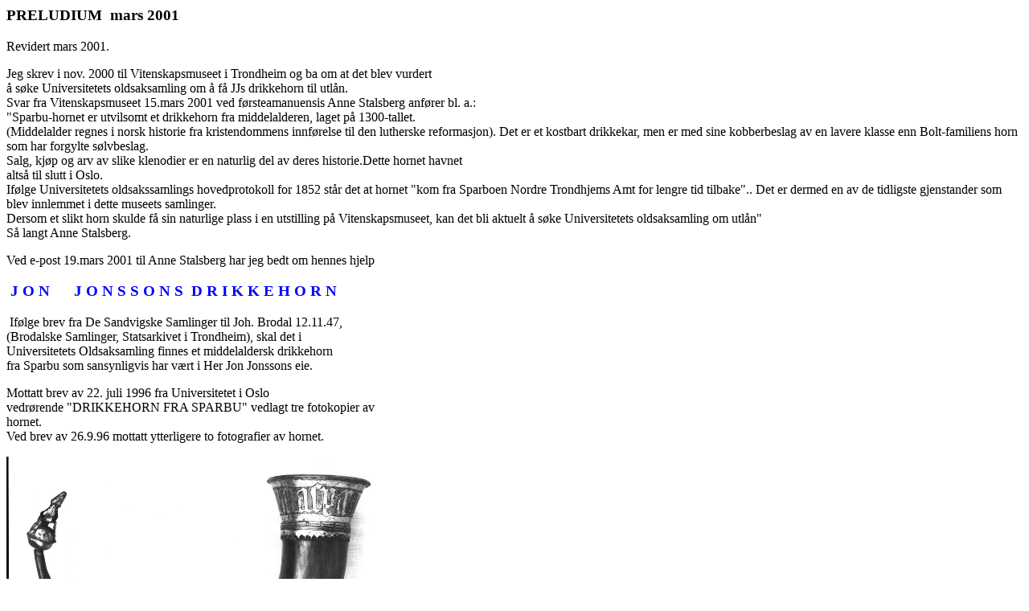

--- FILE ---
content_type: text/html
request_url: https://www.leskjerv.no/jjdrhorn.htm
body_size: 5195
content:
<HTML>

 <HEAD>

  <!-- $MVD$:app("MicroVision WebExpress","769") -->

  <!-- $MVD$:template("","0","0") -->

  <!-- $MVD$:color("18","80ff","Orange","1") -->

  <!-- $MVD$:color("19","ffd6ce","Lavender","1") -->

  <TITLE>Untitled</TITLE>

  <META NAME="GENERATOR" CONTENT="Microsoft FrontPage 4.0">

 </HEAD>

 <BODY>

  <H3>

   PRELUDIUM&nbsp; mars 2001</H3>

  <p>

   Revidert mars 2001.</p>


  <p>Jeg skrev i nov. 2000 til Vitenskapsmuseet i Trondheim og ba om at det blev
  vurdert<br>
  � s�ke Universitetets oldsaksamling om � f� JJs drikkehorn til utl�n.<br>
  Svar fra Vitenskapsmuseet 15.mars 2001 ved f�rsteamanuensis Anne Stalsberg anf�rer bl. a.:<br>
  &quot;Sparbu-hornet er utvilsomt et drikkehorn fra middelalderen, laget p�
  1300-tallet.<br>
  (Middelalder regnes i norsk historie fra kristendommens innf�relse til den
  lutherske reformasjon). Det er et kostbart drikkekar, men er med sine
  kobberbeslag av en lavere klasse enn Bolt-familiens horn som har forgylte
  s�lvbeslag.<br>
  Salg, kj�p og arv av slike klenodier er en naturlig del av deres
  historie.Dette hornet havnet<br>
  alts� til slutt i Oslo.<br>
  If�lge Universitetets oldsakssamlings hovedprotokoll for 1852 st�r det at
  hornet &quot;kom fra Sparboen Nordre Trondhjems Amt<font face="Arial Narrow">
  f</font><font face="Times New Roman" size="3">or lengre tid tilbake&quot;.. Det er dermed en av de tidligste gjenstander
  som blev innlemmet i dette museets samlinger.<br>
  Dersom et slikt horn skulde f� sin naturlige plass i en utstilling p�
  Vitenskapsmuseet, kan det bli aktuelt � s�ke Universitetets oldsaksamling om
  utl�n&quot;<br>
  S� langt Anne Stalsberg.</font></p>

  <p><font face="Times New Roman" size="3">Ved e-post 19.mars 2001 til Anne Stalsberg har
  jeg bedt om hennes hjelp</font></p>

  <H3>

   <FONT COLOR="BLUE">&nbsp;J O N &nbsp;&nbsp;&nbsp;&nbsp; J O N S S O N 

   S &nbsp;D R I K K E H O R N</FONT></H3>

  <P>

   &nbsp;If&oslash;lge brev fra De Sandvigske Samlinger til Joh. Brodal 12.11.47,<BR>

   (Brodalske Samlinger, Statsarkivet i Trondheim), skal det i<BR>

   Universitetets Oldsaksamling finnes et middelaldersk drikkehorn<BR>

   fra Sparbu som sansynligvis har v&aelig;rt i Her Jon Jonssons eie.</P>

  <P>

   Mottatt brev av 22. juli 1996 fra Universitetet i Oslo<BR>

   vedr&oslash;rende &quot;DRIKKEHORN FRA SPARBU&quot; vedlagt tre 

   fotokopier av<BR>

   hornet.<BR>

   Ved brev av 26.9.96 mottatt ytterligere to fotografier av hornet.</P>

  <P>

   <IMG SRC="drhornjj.jpg" WIDTH="471" HEIGHT="348" VSPACE="0" HSPACE="0" BORDER="0"></P>

  <UL>

   <P>

    Arkivopplysninger:<BR>

    &quot;Randbeslaget i kobber med de hellige tre kongers navn. P&aring;<BR>

    det midtre beslag innskrifter fra 1659-1693. Underkanten p&aring;<BR>

    randbeslaget tunget. Selve beslaget glatt,- men bunnen under<BR>

    innskriften riflet. De to tverrbeslag ogs&aring; glatte med<BR>

    tungete kanter med en lett strekornering. P&aring; det nederste<BR>

    f&oslash;lgende innskrifter: &quot;Her Joen Pastor i Orchedal 1659.<BR>

    B. Iens Nielsen Friis 1662. Vincentz Iensen Friis 1665.<BR>

    St&oslash;chopmands S. Svenson 1668.&quot; Det mindre tverbeslag har<BR>

    f&oslash;lgende innskrift: &quot; Tol. Hans Ulderich Tyrholm 1693&quot;<BR>

    Endebeslaget glatt. Ytterst en kule avdelt p&aring; midten.<BR>

    Utenfor denne en tapp omgitt av stiliserte blader.&quot;</P>

   <P>

    Hornets innskrifter er da som f&oslash;lger:</P>

   </UL>

  <P>

   Her Joen Pastor i Orckedal 1659<BR>

   B. Jens Nielsen Friis 1662<BR>

   Vincentz Jensen Friis 1665<BR>

   St&oslash;chopmands S. Suenson 1668<BR>

   Tol: Hans Vederich Tyrholm 1693</P>

  <P>

   Personalia for disse s&aring; langt det har latt seg p&aring;vise:</P>

  <P>

   &quot;Her Joen Pastor i Orchedal 1659&quot;:</P>

  <UL>

   <P>

    F&oslash;dt kring 1580.<BR>

    Eide odelsg&aring;rden Reppen i L&aring;nke og en part i en gard<BR>

    i Geite Tinglag, Levanger.<BR>

    Prest og forstander ved Hospitalet i Trondheim fra 1607-1614<BR>

    Sogneprest i Orkdal fra 1614 til ca 1644.<BR>

    Han d&oslash;de sansynligvis i 1659.<BR>

    Hans etterf&oslash;lger og svigers&oslash;nn Hr. Steen Hansen f 1608<BR>

    antaes � v&aelig;re s&oslash;nn av Fogd i Gauldal, Hans Lauritsen f 1560.<BR>

    Og derved svoger til Anders Jensen Helkand f 1599 som fra<BR>

    1631 var toller og borgermester i Trondhjem. Han hadde<BR>

    tidligere v&aelig;rt fogd i Herjedalen.<BR>

    En annen svoger var Mogens Lauritsen Blix f 1567, sogneprest<BR>

    til Domkirken fra 1622.</P>

   </UL>

  <P>

   &nbsp;&quot;B. Jens Nielsen Friis 1662&quot;:</P>

  <UL>

   <P>

    F&oslash;dt kring 1600 i T&oslash;nder, S&oslash;nder Jylland.<BR>

    Fogd over Reinsklosterets gods fra 1628.<BR>

    Borgermester i Trondheim fra 1639 til 1659.<BR>

    Fogd over Inder&oslash;y og Sparbu fra 1634.<BR>

    D&oslash;d 1662.<BR>

    Omkring 1641 blev han utnevnt til kirkeverge for M&aelig;re kirke<BR>

    og de &oslash;vrige kirkene i Sparbu prestegjeld og hadde<BR>

    innkomstene til sin d&oslash;d i 1662. Innkomstene brukte han for<BR>

    en stor del til vedlikehold av kirkene.<BR>

    I 1646 blev han utnevnt til stiftskriver over hele<BR>

    Trondhjems len.<BR>

    Den siste periode han er med som kirkeverge er fra 1656 til<BR>

    1659.<BR>

    Som sagbrukseier er han oppf&oslash;rt med 10 sager.</P>

   <P>

    Hans s&oslash;nn Jens Jensen Friis er nevnt som notarius og<BR>

    assessor ved Trondhjem kapitel. Efter farens d&oslash;d i 1662 fikk<BR>

    han brev p&aring; kirkene i Sparbu prestegjeld og hadde<BR>

    innkomstene av alle de tre kirkene fra 1662 til 1669.<BR>

    Han bygde i 1664 ny kirke p&aring; Skei.<BR>

    Han eide i 1661 Stavne Nedre. Han d&oslash;de i 1680 og g&aring;rden<BR>

    eides s&aring; av hans enke Anna Eilertsdatter Sch&oslash;ller.<BR>

    Hun videresolgte til tolder Hans Ulrik Tyrholm.</P>

   </UL>

  <P>

   Vincentz Jensen Friis 1665&quot;:</P>

  <UL>

   <P>

    S&oslash;nn av ovennevnte Jens Nielsen Friis.<BR>

    F&oslash;dt 1633, levde i 1687, d&oslash;ds&aring;r ikke kjendt.<BR>

    Gift med Anne Mortensdatter Lerche, som d&oslash;de barnl&oslash;s p&aring;<BR>

    Strinda i 1726.<BR>

    Iflg. Sch&oslash;nning:<BR>

    &nbsp;&nbsp;&nbsp;&nbsp;&nbsp;&nbsp;&nbsp;&quot;P&aring; alteret 

    st&aring;r (Stiklestad kirke) 2de store messing<BR>

    lysestaker, og p&aring; dem i en inskripsjon at de ere kj&oslash;bte, til<BR>

    kirken, av dens Ombudsmann Vincentz Friis&quot;</P>

   </UL>

  <P>

   &nbsp;&quot;St&oslash;chopmand S. Suenson 1668&quot;:</P>

  <UL>

   <P>

    Identisk med Svend Svendsen Skien (Scheen), som var stykk-<BR>

    kaptein ved Munkholmen fra 1.1.1662 til 2.12.1674, da han<BR>

    blev kommandant p� Munkholmen. Han avanserte til<BR>

    oberstl&oslash;ytnant og fremdeles kommandant p&aring; Munkholmen fra<BR>

    21.5.1690. (Ovenstad).<BR>

    Han d&oslash;de 2.12.1693 i Trondhjem etter tidligere p&aring; 

    &aring;ret &aring; ha<BR>

    fraflyttet Munkholmen.<BR>

    Melchior Augustinusen sier at han d&oslash;de i september 1693.<BR>

    Det foreligger en bok om &quot;Svend Svendsen Scheen&quot; av<BR>

    Thomas B. Scheen, Kolbotn juli 1976.<BR>

    S S var sjef for garnisonskompaniet i Trondheim fra 1676 til<BR>

    1690.<BR>

    Han var gift med Catharina Thomasdatter, ukjent opprinnelse.<BR>

    De hadde 3 barn.<BR>

    Thomas Svendsn Scheen f 3.mars 1655 d 6.juni 1724.<BR>

    g m Elisabeth Pedersdatter Brandal<BR>

    Helene Svendsdatter Scheen.<BR>

    g 1689 m Henrik Henriksen Holck<BR>

    Isabella Margrethe Svendsdatter Scheen.<BR>

    g 1681 m Morten Madssen Gram</P>

   <P>

    Som kommandant p&aring; Munkholmen mottok han i juni 1680 en fange<BR>

    ved navn Peder Schumacher (Griffenfeldt) , som skulde<BR>

    tilbringe de neste 18 &aring;r p&aring; Munkholmen.</P>

   <P>

    Kaptein Anders Pihl tjenestegjorde ogs&aring; p&aring; Munkholmen p&aring;<BR>

    denne tid.</P>

   <P>

    Ofiserss&oslash;nnene Thomas Scheen og Joachim Pihl var elever av<BR>

    Schumacher og blev senere kjente prester.<BR>

    Thomas Svendsen Scheen blev prest i Verdal.</P>

   </UL>

  <P>

   Tol: Hans Vederich Tyrholm 1693&quot;:</P>

  <UL>

   <P>

    Hans Ulrik Tyrholm var kongelig majestets toller i<BR>

    Trondheim.<BR>

    I flg. &quot;Tollere gjennem 300 &aring;r&quot;:<BR>

    &quot;Tyrholm, Hans Ulrik. Forvalter i Trondhjem i 1670-80,<BR>

    senere generaltollforvalter, nevnt som toller samme sted<BR>

    (og president) 1692. D&oslash;d i 1720 &aring;rene.&quot;<BR>

    Gift 1688 i Trondhjem med Cathrina Johansdatter som var<BR>

    datter av r&aring;dmann i Trondhjem Johan Pettersen og Stinchen<BR>

    Henrichsdatter Sommerschield.<BR>

    Han levde i Trondheim kring 1696, da han f&aring;r skj&oslash;te 

    p&aring; en<BR>

    g&aring;rd.<BR>

    Stavne Nedre (nu Cicilienborg) i Strinda er han oppf&oslash;rt som<BR>

    &nbsp;eier av i 1701. Han overtok den fra Jens Nilsen Friis sin<BR>

    svigerdatter Anna Eilertsdatter Sch&oslash;ller. Hans enke skj&oslash;tet<BR>

    i 1713 g&aring;rden over til s&oslash;nnen Hans Christian Tyrholm som<BR>

    d&oslash;de f&oslash;r 1737.</P>

   </UL>

  <P>

   &nbsp;Vurdering:<BR>

   Fra &quot;Drikkehorn og s&oslash;lvt&oslash;j. Fra Middelalder og 

   renaissance.&quot; ved<BR>

   J&oslash;rgen Olrich, siteres:<BR>

   &quot;F&oslash;rst henimot Middelalderens slutning sagtner 

   str&oslash;mmen (av<BR>

   drikkehorn), for med en forbavsende Hurtighed nesten helt at<BR>

   t&oslash;rre hen i det 16. &aring;rh.&quot;<BR>

   &quot;Dette horn (gave til de hellige tre Konger i K&oslash;ln) er langtfra<BR>

   det eneste, der b&aelig;rer de hellige tre Kongers Navne; tvertimot er<BR>

   denne innskrift yderst almindelig p&aring; Drikkehorn, og har<BR>

   formodentlig haft en magisk betydning.&quot;<BR>

   Det heter om et av de beskrevne horn: &quot;I den forneden udtungete<BR>

   Kant er graveret med store gotiske Minuskler:<BR>

   iaspar - melchior - baltazar&quot;.</P>

  <P>

   S&aring; langt J&oslash;rgen Olrich.</P>

  <P>

   Fra Aschehougs leksikon:<BR>

   &quot;Hellige tre konger er den senere legendes navn p&aring; de vise fra<BR>

   &Oslash;sterland som omtales i Mat 2,1-12. Navnene Kaspar, Melkior og<BR>

   Baltasar forekommer f&oslash;rst p&aring; 500 tallet. Den 

   tysk-romerske keiser<BR>

   Fredrik Barbarossa hentet deres lik fra Milano til K&oslash;ln i 1164,<BR>

   hvor de enn&aring; h&oslash;rer til domkirkens viktigste relikvier. I<BR>

   middelalderen avbildes Kaspar, konge av Persia, som en hvit mann<BR>

   i 60 &aring;rene, Melkior, konge av Nubia, som en 40 &aring;ring med et<BR>

   ansikt av r&oslash;dbrun farge, og Baltasar, konge av Saba, som en 20<BR>

   &aring;rig svart mann. I dem symboliseres hedningenes hyllest til<BR>

   Frelseren&quot;</P>

  <P>

   Videre vurdering:<BR>

   Drikkehornet har muligens v&aelig;rt i Jon Jonssons slekt i<BR>

   generasjoner ettersom det er karakterisert som &quot;Middelalderhorn&quot;.<BR>

   (Middelalder fra ca1000 til&nbsp; 1536).</P>

  <P>

   Etter Jon Jonssons d&oslash;d i 1659 har Jens Nielsen Friis ervervet<BR>

   drikkehornet. P&aring; hvilken mte vites ikke.<BR>

   En tid etter Jens Nilsenn Friises d&oslash;d i 1662 har det kommet i<BR>

   hans s&oslash;nn Vincentz eie.<BR>

   Vincentz erholder drikkehornet i 1665 og markerer dette ved<BR>

   &aring; sette p&aring; en navneplate med d&oslash;ds&aring;rene til 

   de to tidligere kjente<BR>

   eiere Jon Jonsson d&oslash;d 1659 og Jens Nilsen Friis d&oslash;d 

   1662, samt<BR>

   sitt navn med &aring;rstallet for erholdelsen 1665.</P>

  <P>

   Den neste eier S. Svenson overtar hornet i 1668 og beholder det<BR>

   til sin d&oslash;d i 1693. Arvingene avhender s&aring; hornet.</P>

  <P>

   Fra 1693 er Hans Ulrik Tyrholm eier av hornet og markerer detter<BR>

   med sette p&aring; en ny navneplate med sitt navn og &aring;rstallet for<BR>

   erhvervelsen 1693.</P>

  <P>

   Drikkehornet har s&aring; v&aelig;rt p� vandring i rundt 150 &aring;r 

   inntil det stopper<BR>

   opp i Sparbu</P>

  <P>

   &nbsp;Iflg. Orkdalsboka I side 119 (1958):<BR>

   Drikkehornet til her Jon vart i si tid funne hos en bonde p&aring;<BR>

   Strinda og skal n&aring; v&aelig;re i Bergen museum.&quot;<BR>

   Dette viser seg alts&aring; &aring; v&aelig;re feil.</P>

  <P>

   &nbsp;P&aring; et tidspunkt f&oslash;r 1852 (lengre tid tilbake) har drikkehornet s&aring; 

   funnet veien til<BR>

   &quot;Middelalderavdelingen&quot; ved Universitetet i Oslo og 

   f&aring;tt den<BR>

   fattigslige etikett:</P>

  <P>

   &nbsp;&nbsp;&nbsp;&nbsp;&nbsp;&nbsp;&nbsp;&nbsp;&nbsp;&nbsp;&nbsp;&nbsp;&nbsp;&nbsp;&nbsp;&nbsp;&nbsp;&nbsp;&nbsp;&nbsp;&nbsp;&nbsp;&nbsp;&nbsp;&nbsp;&nbsp;&nbsp;&quot;DRIKKEHORN

    FRA SPARBU.&quot;</P>

  <P>

   &nbsp;Sparbu historielag har i sin &aring;rbok for 1998 en artikkel:<BR>

   &quot;Jon Jonssons drikkehorn&quot; basert p&aring; informasjon med 

   foto fra meg.</P>

  <P>

   <A HREF="index.htm">&nbsp;Tilbake til min HOVEDSIDE</A></P>

  <P>

   &nbsp;

 </BODY>

</HTML>